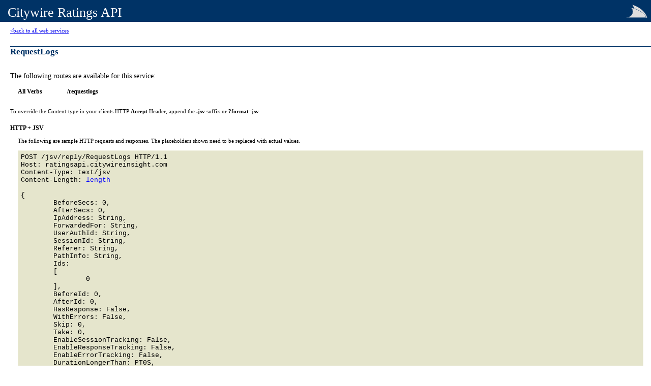

--- FILE ---
content_type: text/html; charset=utf-8
request_url: http://ratingsapi.citywireinsight.com/jsv/metadata?op=RequestLogs
body_size: 6229
content:
<!DOCTYPE html PUBLIC "-//W3C//DTD XHTML 1.0 Transitional//EN" "http://www.w3.org/TR/xhtml1/DTD/xhtml1-transitional.dtd">
<html xmlns="http://www.w3.org/1999/xhtml" >
<head>
    <title>Citywire Ratings API</title>
    <style type="text/css">
        BODY  {
            background-color:white;
            color:#000000;
            font-family:Verdana;
            margin: 0;
        }
        table {
            border-collapse: collapse;
            border-spacing: 0;
            margin: 0 0 20px 0;
            font-size: 12px;
        }
        caption {
            text-align: left;
            font-size: 14px;
            padding: 10px 0;
            white-space: nowrap;
        }
        tbody th {
            text-align: left;
        }
        thead th {
            background-color: #E5E5CC;
            text-align: left;
        }
        th, td {
            padding: 5px 15px;
        }
        .call-info {
            margin: 0 0 20px 0;
        }
        a#logo {
            position: absolute;
            top: 8px;
            right: 5px;
            width: 46px;
            height: 30px;
            background-repeat: no-repeat;
            background-image: url([data-uri]);
        }
		#desc{
			margin: 0;
			padding: 0 0 15px 15px;
			font-size: 16px;
		}
		#desc P {
			margin: 5px 0;
			padding: 0;
			line-height: 20px;
			color: #444;
		}
        H1 {
            background-color: #036;
            color: #FFF;
            font-family: Tahoma;
            font-size: 26px;
            font-weight: normal;
            margin: 0;
            padding: 10px 0 3px 15px;
        }
        FORM {
            font-size: 0.7em;
            margin-left: 20px;
            padding-bottom: 2em;
        }
        UL {
            margin: 10px 0 0 20px;
        }
        LI {
            margin-top: 10px;
        }
        LI A {
            color: #369;
            font-weight: bold;
            text-decoration: underline;
        }
        LI A:hover {
            color: #C30;
        }

        H2 {
	        border-top: 1px solid #003366;
	        color: #036;
	        font-size: 1.5em;
	        font-weight: bold;
	        margin: 25px 0 20px 0;
        }
        .example {
	        padding-left: 15px;
        }
        .example h3 { 
	        color:#000000;
	        font-size:1.1em;
	        margin: 10px 0 0 -15px;
        }
        .example pre {
	        background-color: #E5E5CC;
	        border: 1px solid #F0F0E0;
	        font-family: Courier New;
	        font-size: small;
	        padding: 5px;
	        margin-right: 15px;
	        white-space: pre-wrap;
            overflow:auto;
        }
        .example .value {
	        color: blue;
        }    
        </style>
</head>
<body>
    <a id="logo" href="http://www.servicestack.net" title="servicestack"></a>
    <h1>Citywire Ratings API</h1>
    
    <form>
    <div>
        <p><a href="/metadata">&lt;back to all web services</a></p>
        <h2>RequestLogs</h2>

		<table><caption>The following routes are available for this service:</caption><tbody><tr><th>All Verbs</th><th>/requestlogs</th><td></td><td><i></i></td></tr><tbody></tbody></table><div class="call-info"><p>To override the Content-type in your clients HTTP <b>Accept</b> Header, append  the <b>.jsv</b> suffix or  <b>?format=jsv</b></p></div>

		<div class="example">
        <!-- REST Examples -->

        <h3>HTTP + JSV</h3>
        <p> The following are sample HTTP requests and responses. 
            The placeholders shown need to be replaced with actual values.</p>

<div class="request">
<pre>
POST /jsv/reply/RequestLogs HTTP/1.1 
Host: ratingsapi.citywireinsight.com 
Content-Type: text/jsv
Content-Length: <span class="value">length</span>

{
	BeforeSecs: 0,
	AfterSecs: 0,
	IpAddress: String,
	ForwardedFor: String,
	UserAuthId: String,
	SessionId: String,
	Referer: String,
	PathInfo: String,
	Ids: 
	[
		0
	],
	BeforeId: 0,
	AfterId: 0,
	HasResponse: False,
	WithErrors: False,
	Skip: 0,
	Take: 0,
	EnableSessionTracking: False,
	EnableResponseTracking: False,
	EnableErrorTracking: False,
	DurationLongerThan: PT0S,
	DurationLessThan: PT0S
}
</pre>
</div>


<div class="response">
<pre>
HTTP/1.1 200 OK
Content-Type: text/jsv
Content-Length: length

{
	Results: 
	[
		{
			Id: 0,
			DateTime: 0001-01-01,
			HttpMethod: String,
			AbsoluteUri: String,
			PathInfo: String,
			RequestBody: String,
			RequestDto: {},
			UserAuthId: String,
			SessionId: String,
			IpAddress: String,
			ForwardedFor: String,
			Referer: String,
			Headers: 
			{
				String: String
			},
			FormData: 
			{
				String: String
			},
			Items: 
			{
				String: {}
			},
			Session: {},
			ResponseDto: {},
			ErrorResponse: {},
			RequestDuration: PT0S
		}
	],
	Usage: 
	{
		String: String
	},
	ResponseStatus: 
	{
		ErrorCode: String,
		Message: String,
		StackTrace: String,
		Errors: 
		[
			{
				ErrorCode: String,
				FieldName: String,
				Message: String
			}
		]
	}
}
</pre>
</div>


        </div>
    </div>
    </form>
</body>
</html>